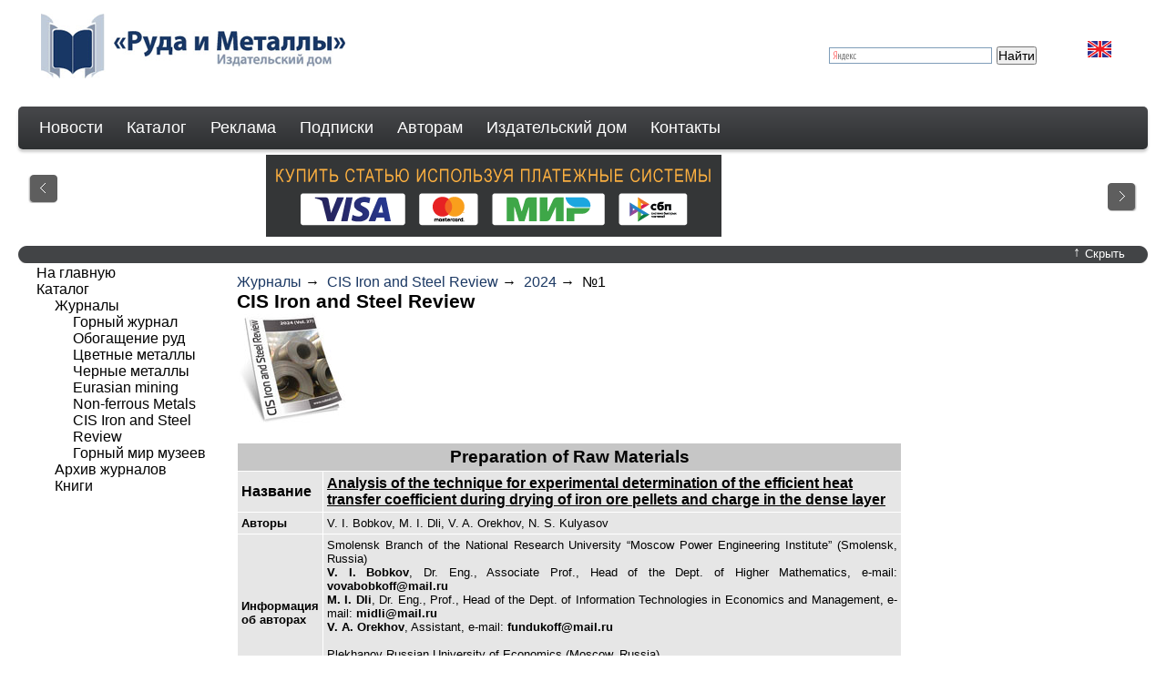

--- FILE ---
content_type: text/html; charset=utf-8
request_url: https://rudmet.ru/catalog/journal/2318/
body_size: 11072
content:




<!DOCTYPE html PUBLIC "-//W3C//DTD XHTML 1.0 Strict//EN" "http://www.w3.org/TR/xhtml1/DTD/xhtml1-strict.dtd">
<html xmlns="http://www.w3.org/1999/xhtml">
<head>
    <meta http-equiv="content-type" content="text/html; charset=utf-8" />
    
    <title>CIS Iron and Steel Review 1 2024</title>
    
    
    
    
    <!--[if lte IE 6]><link rel="stylesheet" href="/media/css/style_ie.css" type="text/css" media="screen, projection" /><![endif]-->
    <script type="text/javascript" src="/media/js/jquery-1.4.2.min.js"></script>
    <script type="text/javascript" src="//yandex.st/share/share.js" charset="utf-8">
    </script>
    
    <link rel="stylesheet" href="/media/css/main_style.css" type="text/css" media="screen, projection" />
    <link rel="stylesheet" href="/media/css/cols.css" type="text/css" media="screen, projection" />
    
    <script type="text/javascript" src="/media/js/easySlider1.5.js"></script>
    <script type="text/javascript" src="/media/js/rudmet.js"></script>
    

    
    <script type="text/javascript">
	    $(document).ready(function(){
            $("#slider").easySlider();
	        $(".slider_button a").click(function(){
		       $(".slider_box").slideToggle("slow");
			   if($(".slider_button_text").text() == "Показать"){
				   $(".slider_button_text").text("Скрыть");
				   $(".slider_button_arrow").text("↑");
				   if (i != 1){ $("#slider").easySlider(); }
				   var i = 1;
			   } else {
				   $(".slider_button_text").text("Показать");
				   $(".slider_button_arrow").text("↓");
			   };
		    });
		});
    </script>
    
    
	<script type="text/javascript">

	  var _gaq = _gaq || [];
	  _gaq.push(['_setAccount', 'UA-32750279-1']);
	  _gaq.push(['_setDomainName', 'rudmet.ru']);
	  _gaq.push(['_setAllowLinker', true]);
	  _gaq.push(['_trackPageview']);

	  (function() {
	    var ga = document.createElement('script'); ga.type = 'text/javascript'; ga.async = true;
	    ga.src = ('https:' == document.location.protocol ? 'https://ssl' : 'http://www') + '.google-analytics.com/ga.js';
	    var s = document.getElementsByTagName('script')[0]; s.parentNode.insertBefore(ga, s);
	  })();
	</script>
    
</head>
<body>
    <!--wrapper-->
    <div id="wrapper">
        <!--header-->
        <div id="header">
            
              <a href="/"><img class="logo" alt="Руда и Металлы" src="/media/img/Rim-logo.png" /></a>
              <a class="lang" href="?language=en"><img alt="" src="/media/img/eng.jpg" /></a>
              
            
            <div class="profile-container">
            
              
              
            
            
            
<script type="text/javascript">var cart_products_ids=[]</script>
<div id="cart" style="display: none">
    <a href="/cart/">Отложено книг: <span id="cart_counter">0</span></a>
</div>

            
            </div>
            
            
            <div class="search_panel">
                <div class="ya-site-form ya-site-form_inited_no" onclick="return {'bg': 'transparent', 'publicname': '\u041f\u043e\u0438\u0441\u043a \u043f\u043e rudmet.ru', 'target': '_self', 'language': 'ru', 'suggest': true, 'tld': 'ru', 'site_suggest': true, 'action': 'http://rudmet.ru/search', 'webopt': false, 'fontsize': 14, 'arrow': false, 'fg': '#000000', 'searchid': '2074246', 'logo': 'rb', 'websearch': false, 'type': 2}"><form action="http://yandex.ru/sitesearch" method="get" target="_self"><input type="hidden" name="searchid" value="2074246" /><input type="hidden" name="l10n" value="ru" /><input type="hidden" name="reqenc" value="" /><input type="text" name="text" value="" /><input type="submit" value="Найти" /></form></div><style type="text/css">.ya-page_js_yes .ya-site-form_inited_no { display: none; }</style><script type="text/javascript">(function(w,d,c){var s=d.createElement('script'),h=d.getElementsByTagName('script')[0],e=d.documentElement;(' '+e.className+' ').indexOf(' ya-page_js_yes ')===-1&&(e.className+=' ya-page_js_yes');s.type='text/javascript';s.async=true;s.charset='utf-8';s.src=(d.location.protocol==='https:'?'https:':'http:')+'//site.yandex.net/v2.0/js/all.js';h.parentNode.insertBefore(s,h);(w[c]||(w[c]=[])).push(function(){Ya.Site.Form.init()})})(window,document,'yandex_site_callbacks');</script>

            </div>
            
            <!-- Horizontal menu -->
            <div id="horizon_menu">
            <ul id="hmie">
              <li><a href="/news/">Новости</a>
              <li><a href="/catalog/">Каталог</a>
                <ul>
                  <li><a href="/catalog/journals/">Журналы</a></li>
                  
    
        <li class="top-menu-ul-li"><a href="/catalog/journals/1/">Горный журнал</a></li>
    
        <li class="top-menu-ul-li"><a href="/catalog/journals/2/">Обогащение руд</a></li>
    
        <li class="top-menu-ul-li"><a href="/catalog/journals/4/">Цветные металлы</a></li>
    
        <li class="top-menu-ul-li"><a href="/catalog/journals/5/">Черные металлы</a></li>
    
        <li class="top-menu-ul-li"><a href="/catalog/journals/8/">Eurasian mining</a></li>
    
        <li class="top-menu-ul-li"><a href="/catalog/journals/9/">Non-ferrous Мetals</a></li>
    
        <li class="top-menu-ul-li"><a href="/catalog/journals/10/">CIS Iron and Steel Review</a></li>
    
        <li class="top-menu-ul-li"><a href="/catalog/journals/39/">Горный мир музеев</a></li>
    


                  <li><a href="/catalog/archive/">Архив журналов</a></li>
                  <li><a href="/catalog/books/">Книги</a></li>
                  <li><a class="last_fol" href="#"></a></li>
                </ul>
              </li>
              <li><a href="/advertisement/">Реклама</a>
                <!--<ul>
                  
    
        
    


                  <li><a class="last_fol" href="#"></a></li>
                </ul>-->
              </li>
              <li><a href="/subscribe/">Подписки</a>
                <!--ul>
                  
                  <li><a class="last_fol" href="#"></a></li>
                </ul-->
              </li>
              <li><a href="/authorfor/">Авторам</a>
                <ul>
                  
    
        
            <li><a href="/authorfor/2/">Требования к оформлению статей</a></li>
        
            <li><a href="/authorfor/4/">Этические основы редакционной политики Издательского дома "Руда и Металлы"</a></li>
        
            <li><a href="/authorfor/6/">Условия публикации</a></li>
        
            <li><a href="/authorfor/8/">Рекомендации для рецензентов</a></li>
        
    


                  <li><a class="last_fol" href="#"></a></li>
                </ul>
              </li>
              <li><a href="/publishinghouse/">Издательский дом</a>
                <ul>
                  
    
        
            <li><a href="/publishinghouse/2/">Вакансии</a></li>
        
            <li><a href="/publishinghouse/4/">Об Издательстве</a></li>
        
    


                  <li><a class="last_fol" href="#"></a></li>
                </ul>
              </li>
              <li><a href="/contacts/">Контакты</a>
                <ul>
                  
    
        
            <li><a href="/contacts/1/">ИД "Руда и Металлы"</a></li>
        
    


                  <li><a class="last_fol" href="#"></a></li>
                </ul>
              </li>
            </ul>
            </div>
            <!-- /Horizontal menu -->
        </div>
        <!--<a href="#"><img class="input_button" alt="" src="/media/img/button_search_text2.gif" /></a>
        <div class="input_bg"><div><input class="input" type="text"  /></div></div>-->
        <!--#header-->
        <div id="content">
            
            <div class="slider_box">
                    <div class="slider_content">
                        <div id="slider" >
                            <ul class="sld">
                                
    
    
        <li><a href="http://www.rudmet.com/page/Pokupka_statey/" ><img src="https://rudmet.net/media/img/banners/Banner_By_The_Article_Rus_3.png" alt="Покупка статей" title="" /></a></li>
    
        <li><a href="https://t.me/OreMet" ><img src="https://rudmet.net/media/img/banners/Banner_TELEGRAM.gif" alt="Telegram_OreMet" title="" /></a></li>
    



                            </ul>
                        </div>
                    </div>
                    <span id="prevBtn"><a href="javascript:void(0);"> </a></span>
                    <span id="nextBtn"><a href="javascript:void(0);"> </a></span>
            </div>
            <div class="slider_button">
                <img class="left" alt="" src="/media/img/slide_left.gif" />
                <img class="right" alt="" src="/media/img/slide_right.gif"  />
                <a href="#"><span class="slider_button_text">Скрыть</span><span class="slider_button_arrow">&uarr;</span></a>
            </div>
            
        
    <div class="content">
        <div class="container">
              <div class="content_col2">
<a href="/catalog/journals/">Журналы</a>&nbsp;&rarr;&nbsp;
<a href="/catalog/journals/10/">CIS Iron and Steel Review</a>&nbsp;&rarr;&nbsp;
<a href="/catalog/journals/10/2024/">2024</a>&nbsp;&rarr;&nbsp;
№1
<br/>
<h1>CIS Iron and Steel Review </h1>
<img src="https://rudmet.net/media/images/journals/CIS_2024_27.jpg" />
<br/>

<br/>
<table id="articles">
<tbody>


    
        
        <tr class="category">
            <td colspan="2">Preparation of Raw Materials</td>
        </tr>
        
    
    
    <tr class="article_title_gray">
        <td class="title">Название</td>
        
        <td class="value"><a href="/journal/2318/article/38189/">Analysis of the technique
for experimental determination of the efficient heat transfer coefficient
during drying of iron ore pellets and charge in the dense layer</a></td>
        
    </tr>
    
    <tr class="gray_row">
        <td class="title">Авторы</td>
        <td class="value">V. I. Bobkov, M. I. Dli, V. A. Orekhov, N. S. Kulyasov</td>
    </tr>
        
        <tr class="gray_row">
            <td class="title">Информация об авторах</td>
            <td class="value"><p style="text-align: justify;">Smolensk Branch of the National Research University &ldquo;Moscow Power Engineering Institute&rdquo; (Smolensk, Russia)</p>
<p style="text-align: justify;"><strong>V. I. Bobkov</strong>, Dr. Eng., Associate Prof., Head of the Dept. of Higher Mathematics, e-mail: <strong>vovabobkoff@mail.ru</strong><br /><strong>M. I. Dli</strong>, Dr. Eng., Prof., Head of the Dept. of Information Technologies in Economics and Management, e-mail: <strong>midli@mail.ru</strong><br /><strong>V. A. Orekhov</strong>, Assistant, e-mail: <strong>fundukoff@mail.ru</strong></p>
<p style="text-align: justify;">&nbsp;</p>
<p style="text-align: justify;">Plekhanov Russian University of Economics (Moscow, Russia)<br /><strong>N. S. Kulyasov</strong>, Cand. Econ., Leading Researcher, Scientific and Methodological Center &ldquo;Higher School of Tariff Regulation&rdquo;</p></td>
        </tr>
        
    

    
        
        <tr class="category">
            <td colspan="2">Ferroalloys</td>
        </tr>
        
    
    
    <tr class="article_title">
        <td class="title">Название</td>
        
        <td class="value"><a href="/journal/2318/article/38190/">On the problem
of processing of manganese wastes from ore beneficiation: preparation
of a single-component charge for ferromanganese melting</a></td>
        
    </tr>
    
    <tr >
        <td class="title">Авторы</td>
        <td class="value">N. K. Dosmukhamedov, E. E. Zholdasbay, E. B. Tazhiev, A. A. Argyn</td>
    </tr>
        
        <tr >
            <td class="title">Информация об авторах</td>
            <td class="value"><p>Satbaev University (Almaty, Kazakhstan)</p>
<p><strong>N. K. Dosmukhamedov</strong>, Cand. Eng., Prof., e-mail: <strong>nurdos@bk.ru</strong><br /><strong>E. E. Zholdasbay</strong>, Ph. D.<br /><strong>E. B. Tazhiev</strong>, Ph. D., Senior Lecturer, e-mail:<strong> eleusiz_t1990@mail.ru </strong>(Corresponding author)<br /><strong>A. A. Argyn</strong>, Ph. D.</p></td>
        </tr>
        
    

    
        
    
    
    <tr class="article_title_gray">
        <td class="title">Название</td>
        
        <td class="value"><a href="/journal/2318/article/38191/">Smelting
of high-carbon ferrochromium from pre-reduced chromite raw materials</a></td>
        
    </tr>
    
    <tr class="gray_row">
        <td class="title">Авторы</td>
        <td class="value">E. Zh. Shabanov, Zh. K. Saulebek, A. S. Akhmetov, G. K. Mukhtarkhanova</td>
    </tr>
        
        <tr class="gray_row">
            <td class="title">Информация об авторах</td>
            <td class="value"><p style="text-align: justify;">Zh. Abishev Chemical and Metallurgical Institute (Karaganda, Kazakhstan)</p>
<p style="text-align: justify;"><strong>E. Zh. Shabanov</strong>, PhD, Associate Professor, Leading Researcher, Laboratory of Ferroalloys and Reduction Processes, e-mail: <strong>ye.shabanov@gmail.com</strong><br /><strong>Zh. K. Saulebek</strong>, Master Eng., Junior Researcher, Laboratory of Ferroalloys and Reduction Processes, e-mail: <strong>zhalgas.saulebek@bk.ru</strong><br /><strong>A. S. Akhmetov</strong>, PhD, Senior Researcher, Laboratory of Ferroalloys and Reduction Processes, e-mail: <strong>aman1aotero@gmail.com</strong></p>
<p style="text-align: justify;">&nbsp;</p>
<p style="text-align: justify;">Research Center &ldquo;INNTECH&rdquo; LLP (Karaganda, Kazakhstan)<br /><strong>G. K. Mukhtarkhanova</strong>, Head of the Laboratory, e-mail: <strong>32bmifr@mail.ru</strong></p></td>
        </tr>
        
    

    
        
        <tr class="category">
            <td colspan="2">Refractories</td>
        </tr>
        
    
    
    <tr class="article_title">
        <td class="title">Название</td>
        
        <td class="value"><a href="/journal/2318/article/38192/">Mechanism of MgO–C refractories corrosion interacting with
CaO–MgO–Al2O3–SiO2–FeO slags</a></td>
        
    </tr>
    
    <tr >
        <td class="title">Авторы</td>
        <td class="value">I. A. Krasnyanskaya, K. N. Anisimov, M. P. Gusev, M. G. Moshchenko, D. V. Karavaev</td>
    </tr>
        
        <tr >
            <td class="title">Информация об авторах</td>
            <td class="value"><p style="text-align: justify;">I. P. Bardin Central Research Institute of Ferrous Metallurgy (Moscow, Russia)</p>
<p style="text-align: justify;"><strong>I. A. Krasnyanskaya</strong>*, Cand. Eng., Head of the Laboratory of Complex Chemical Researches, N. P. Lyakishev Scientific Center for Complex Processing of Raw Materials,<strong> iakrsn@gmail.com</strong><br /><strong>K. N. Anisimov</strong>, Cand. Eng., Head of the Laboratory of Refractory Materials</p>
<p style="text-align: justify;">&nbsp;</p>
<p style="text-align: justify;">LLC &ldquo;Cyberphysics&rdquo; (Moscow, Russia)<br /><strong>M. P. Gusev</strong>, Cand. Eng., Chief Business Development Officer</p>
<p style="text-align: justify;">&nbsp;</p>
<p style="text-align: justify;">PAO NLMK (Lipetsk, Russia)<br /><strong>M. G. Moshchenko</strong>, Cand. Eng., Head of the Programs, Directorate of Researches and Developments<br /><strong>D. V. Karavaev</strong>, Engineer, Directorate of Researches and Developments<br /><br />* Corresponding author</p>
<p style="text-align: justify;"><br /><strong>A. I. Volkov took part in the work</strong></p></td>
        </tr>
        
    

    
        
        <tr class="category">
            <td colspan="2">Casting</td>
        </tr>
        
    
    
    <tr class="article_title_gray">
        <td class="title">Название</td>
        
        <td class="value"><a href="/journal/2318/article/38193/">Increase of resistance
of steel moulds using the complex modifier INSTEEL-7</a></td>
        
    </tr>
    
    <tr class="gray_row">
        <td class="title">Авторы</td>
        <td class="value">V. A. Korovin, I. O. Leushin, I. P. Balabanov, I. A. Savin</td>
    </tr>
        
        <tr class="gray_row">
            <td class="title">Информация об авторах</td>
            <td class="value"><p style="text-align: justify;">Nizhniy Novgorod State Technical University (Nizhniy Novgorod, Russia)</p>
<p style="text-align: justify;"><strong>V. A. Korovin</strong>, Dr. Eng., Prof., Dept. &ldquo;Metallurgical Technologies and Equipment&rdquo;, e-mail: <strong>v.korovin2015@yandex.ru</strong><br /><strong>I. O. Leushin</strong>, Dr. Eng., Prof., Dept. &ldquo;Metallurgical Technologies and Equipment&rdquo;, e-mail: <strong>igoleu@yandex.ru</strong></p>
<p style="text-align: justify;"><strong><br /></strong></p>
<p style="text-align: justify;"><span>Kazan National Research Technical University named after A.N. Tupolev &ndash; KAI (Kazan, Russia)<sup>1</sup> ;&nbsp;</span><span>Kazan Federal University (Kazan, Russia)<sup>2</sup></span></p>
<p style="text-align: justify;"><strong>I. P. Balabanov</strong>, Cand. Eng., Associate Prof., Dept. &ldquo;Automation and Management&rdquo;; Associate Prof., Dept. &ldquo;Design<br />and Technology for Machine-building industries&rdquo;<sup> 1,2</sup>, e-mail:<strong> balabanovip@mail.ru</strong></p>
<p style="text-align: justify;">&nbsp;</p>
<p style="text-align: justify;"><span>Kazan National Research Technical University named after A.N. Tupolev &ndash; KAI (Kazan, Russia)</span><br /><strong>I. A. Savin</strong>, Cand. Eng., Associate Prof., Head of Dept. &ldquo;Design and Technology for Machinebuilding industries&rdquo;, e-mail: <strong>savin.ia@kaichelny.ru</strong></p></td>
        </tr>
        
    

    
        
        <tr class="category">
            <td colspan="2">Rolling</td>
        </tr>
        
    
    
    <tr class="article_title">
        <td class="title">Название</td>
        
        <td class="value"><a href="/journal/2318/article/38194/">Review
of scientific-applied research and industrial application of radial shear
rolling technology</a></td>
        
    </tr>
    
    <tr >
        <td class="title">Авторы</td>
        <td class="value">S. P. Galkin, T. Yu. Kin, Yu. V. Gamin, A. S. Aleshchenko, B. V. Karpov</td>
    </tr>
        
        <tr >
            <td class="title">Информация об авторах</td>
            <td class="value"><p style="text-align: justify;">National University of Science and Technology &laquo;MISIS&raquo; (Moscow, Russia)<sup>1</sup> ;&nbsp;JSC &ldquo;Istok ML&rdquo; (Moscow, Russia)<sup>2</sup></p>
<p style="text-align: justify;"><strong>S. P. Galkin</strong>, Dr. Eng., Prof., Dept. of Metal Forming<sup>1,2</sup>, e-mail: <strong>glk-omd@yandex.ru</strong></p>
<p style="text-align: justify;"><strong>Yu. V. Gamin</strong>, Cand. Eng., Associate Prof., Dept. of Metal Forming<sup><span>1,2</span></sup>, e-mail:<strong> y.gamin@mail.ru</strong></p>
<p style="text-align: justify;"><strong>A. S. Aleshchenko</strong>, Cand. Eng., Associate Prof., Head of Dept. of Metal Forming<sup><span>1,2</span></sup>, e-mail: <strong>judger85@mail.ru</strong></p>
<p style="text-align: justify;">&nbsp;</p>
<p style="text-align: justify;">National University of Science and Technology &laquo;MISIS&raquo; (Moscow, Russia)<br /><strong>T. Yu. Kin</strong>, Leading Engineer, Postgraduate Student, Dept. of Metal Forming, e-mail: <strong>tatianakin@mail.ru</strong></p>
<p style="text-align: justify;">&nbsp;</p>
<p style="text-align: justify;">Research and Development Center &ldquo;OMD&rdquo; (Moscow, Russia)<br /><strong>B. V. Karpov</strong>, Head of Research and Development Center &ldquo;OMD&rdquo;, e-mail: <strong>karpov.bv@misis.ru</strong></p></td>
        </tr>
        
    

    
        
    
    
    <tr class="article_title_gray">
        <td class="title">Название</td>
        
        <td class="value"><a href="/journal/2318/article/38195/">Evaluation of steel grade
effects on stress-strain behavior of joint connectors:
a finite element approach</a></td>
        
    </tr>
    
    <tr class="gray_row">
        <td class="title">Авторы</td>
        <td class="value">M. V. Lukin, A. A. Strekalkin, V. B. Deev, S. I. Roshchina</td>
    </tr>
        
        <tr class="gray_row">
            <td class="title">Информация об авторах</td>
            <td class="value"><p style="text-align: justify;">Vladimir State University named after A. G. and N. G. Stoletovs (Vladimir, Russia)</p>
<p style="text-align: justify;"><strong>M. V. Lukin</strong>, Cand. Eng., Associate Prof., e-mail: <strong>lukin_mihail_22@mail.ru</strong><br /><strong>A. A. Strekalkin</strong>, Cand. Eng., Associate Prof., e-mail: <strong>a.a.strekalkin@gmail.com</strong></p>
<p style="text-align: justify;"><strong>S. I. Roshchina</strong>, Dr. Eng., Prof., Head of Building Structures Dept., e-mail:<strong> rsi3@mail.ru</strong></p>
<p style="text-align: justify;"><strong><br /></strong></p>
<p style="text-align: justify;">Vladimir State University named after A. G. and N. G. Stoletovs (Vladimir, Russia)<sup>1</sup> ;&nbsp;Wuhan Textile University (Wuhan, China)<sup>2</sup> ;&nbsp;National University of Science and Technology &ldquo;MISIS&rdquo; (Moscow, Russia)<sup>3</sup><br /><strong>V. B. Deev</strong>, Dr. Eng., Prof., Chief Scientific Researcher<sup>1</sup>, Professor-expert of the School of Mechanical Engineering and Automation<sup>2</sup>, Dept. of Metal Forming<sup>3</sup>, e-mail: <strong>deev.vb@mail.ru</strong></p></td>
        </tr>
        
    

    
        
        <tr class="category">
            <td colspan="2">Tubemaking</td>
        </tr>
        
    
    
    <tr class="article_title">
        <td class="title">Название</td>
        
        <td class="value"><a href="/journal/2318/article/38196/">Detection
of optimal parameters of steel sheet billet forming process while
bending on PBT 25 three-roller machine</a></td>
        
    </tr>
    
    <tr >
        <td class="title">Авторы</td>
        <td class="value">M. N. Skripalenko, G. P. Zhigulev, V. A. Fadeev, M. M. Skripalenko</td>
    </tr>
        
        <tr >
            <td class="title">Информация об авторах</td>
            <td class="value"><p>National University of Science and Technology &ldquo;MISIS&rdquo; (Moscow, Russia)</p>
<p><strong>M. N. Skripalenko</strong>, Cand. Eng., Associate Prof., Dept. of Metal Forming, e-mail: <strong>tfsmn@yandex.ru</strong><br /><strong>V. A. Fadeev</strong>, Associate Prof., Dept. of Metal Forming, e-mail: <strong>fdv_viktor@mail.ru</strong><br /><strong>M. M. Skripalenko</strong>, Cand. Eng., Associate Prof., Dept. of Metal Forming, e-mail: <strong>mms@misis.ru</strong><br /><br /></p>
<p>&ldquo;DKN-T&rdquo; JSC (Moscow, Russia)</p>
<p><strong>G. P. Zhigulev</strong>, Cand. Eng., Associate Prof., e-mail: <strong>aldebaran2000@mail.ru</strong></p></td>
        </tr>
        
    

    
        
        <tr class="category">
            <td colspan="2">Heat Treatment and Metal Science</td>
        </tr>
        
    
    
    <tr class="article_title_gray">
        <td class="title">Название</td>
        
        <td class="value"><a href="/journal/2318/article/38197/">Using of thermal cycling to improve the strength
properties of steel</a></td>
        
    </tr>
    
    <tr class="gray_row">
        <td class="title">Авторы</td>
        <td class="value">V. B. Kuskov, E. S. Iliin</td>
    </tr>
        
        <tr class="gray_row">
            <td class="title">Информация об авторах</td>
            <td class="value"><p style="text-align: justify;">Empress Catherine II Saint Petersburg Mining University (Saint Petersburg, Russia)</p>
<p style="text-align: justify;"><strong>V. B. Kuskov</strong>, Cand. Eng., Associate Prof., Dept. of Mineral Processing, e-mail: <strong>Kuskov_VB@pers.spmi.ru</strong><br /><strong>E. S. Iliin</strong>, Ph. D. Student, Dept. of Mineral Processing, e-mail: <strong>s235069@stud.spmi.ru</strong></p></td>
        </tr>
        
    

    
        
        <tr class="category">
            <td colspan="2">Metal Science and Metal Physics</td>
        </tr>
        
    
    
    <tr class="article_title">
        <td class="title">Название</td>
        
        <td class="value"><a href="/journal/2318/article/38198/">Investigation and modelling of the microstructure evolution during
hot deformation of novel Fe–30Mn–10Al–3Si–1C with an elevated
specific strength</a></td>
        
    </tr>
    
    <tr >
        <td class="title">Авторы</td>
        <td class="value">A. A. Kazakova, A. V. Pozdnyakov, V. V. Cheverikin, A. Yu. Churyumov</td>
    </tr>
        
        <tr >
            <td class="title">Информация об авторах</td>
            <td class="value"><p style="text-align: justify;">National University of Science and Technology &ldquo;MISIS&rdquo; (Moscow, Russia)</p>
<p style="text-align: justify;"><strong>A. A. Kazakova</strong>, Master Student, Dept. of Physical Metallurgy of Non-ferrous Metals<br /><strong>A. V. Pozdnyakov</strong>, Ph. D., Associate Prof., Dept. of Physical Metallurgy of Non-ferrous Metals<br /><strong>V. V. Cheverikin</strong>, Ph. D., Leading Researcher, Dept. of Physical Metallurgy of Non-ferrous Metals<br /><strong>A. Yu. Churyumov</strong>, Ph. D., Associate Prof., Dept. of Physical Metallurgy of Non-ferrous Metals, e-mail: <strong>churyumov@misis.ru</strong></p></td>
        </tr>
        
    

    
        
    
    
    <tr class="article_title_gray">
        <td class="title">Название</td>
        
        <td class="value"><a href="/journal/2318/article/38199/">Viscoplastic properties of chromium-nickel steel in short-term creep
under constant stress. Part 1</a></td>
        
    </tr>
    
    <tr class="gray_row">
        <td class="title">Авторы</td>
        <td class="value">A. Yu. Kuzkin, D. A. Zadkov, V. Yu. Skeeba, V. V. Kukartsev, Ya. A. Tynchenko</td>
    </tr>
        
        <tr class="gray_row">
            <td class="title">Информация об авторах</td>
            <td class="value"><p style="text-align: justify;">Empress Catherine II Saint Petersburg Mining University (Saint Petersburg, Russia)</p>
<p style="text-align: justify;"><strong>A. Yu. Kuzkin</strong>*, Cand. Eng., Associate Prof., Dept. of Mechanical Engineering, e-mail: <strong>Kuzkin_AYu@pers.spmi.ru</strong><br /><strong>D. A. Zadkov</strong>, Cand. Eng., Associate Prof., Dept. of Mechanical Engineering, e-mail:<strong> Zadkov_DA@pers.spmi.ru</strong><br /><strong></strong></p>
<p style="text-align: justify;"><strong><br /></strong></p>
<p style="text-align: justify;">Novosibirsk State Technical University (Novosibirsk, Russia)</p>
<p style="text-align: justify;"><strong>V. Yu. Skeeba</strong>, Cand. Eng., Associate Prof., Dept. of Industrial Machinery Design, e-mail: <strong>skeeba_vadim@mail.ru</strong></p>
<p style="text-align: justify;"><span><br /></span></p>
<p style="text-align: justify;"><span>Reshetnev Siberian State University of Science and Technology (Krasnoyarsk, Russia)<sup>1</sup> ;&nbsp;</span><span>Siberian Federal University (Krasnoyarsk, Russia)<sup>2</sup> ;&nbsp;</span><span>Bauman Moscow State Technical University (Moscow, Russia)</span><sup>3</sup></p>
<p style="text-align: justify;"><strong>V. V. Kukartsev</strong>, Cand. Eng., Associate Prof., Dept. of Information Economic Systems, Institute of Engineering and Economics<sup>1</sup>, Dept. of Software Engineering, Institute of Space and Information Technologies<sup>2</sup>, Artificial Intelligence Technology Scientific and Education Center<sup>3</sup>, e-mail: <strong>vlad_saa_2000@mail.ru</strong></p>
<p style="text-align: justify;"><span><br /></span></p>
<p style="text-align: justify;"><span>Siberian Federal University (Krasnoyarsk, Russia)<sup>1</sup> ;&nbsp;</span><span>Bauman Moscow State Technical University (Moscow, Russia)<sup>2</sup></span></p>
<p style="text-align: justify;"><strong>Ya. A. Tynchenko</strong>, Junior Researcher, Lab. of Biofuel Compositions<sup>1</sup>, Artificial Intelligence Technology Scientific and Education Center<sup>2</sup>, e-mail:<strong> t080801@yandex.ru</strong></p>
<p style="text-align: justify;"><strong></strong><br />* Corresponding author</p></td>
        </tr>
        
    

    
        
    
    
    <tr class="article_title">
        <td class="title">Название</td>
        
        <td class="value"><a href="/journal/2318/article/38200/">The method
of quantitative assessment of galaxite dissociation degree in the oxide
MnO–Al2O3 melt based on the Bjerrum-Guggenheim coefficient concept</a></td>
        
    </tr>
    
    <tr >
        <td class="title">Авторы</td>
        <td class="value">G. S. Yerekeeva, G. I. Narikbaeva, I. Ya. Korsukova, F. R. Kapsalamova</td>
    </tr>
        
        <tr >
            <td class="title">Информация об авторах</td>
            <td class="value"><p style="text-align: justify;">Chemical and Metallurgical Institute named after Zh. Abishev (Karaganda, Kazakhstan)</p>
<p style="text-align: justify;"><strong>G. S. Yerekeeva</strong>, Postgraduate Student, Junior Researcher, &ldquo;Metallurgy of Steel and material Science&rdquo; laboratory, e-mail: <strong>yerekeyeva.g@mail.ru</strong><br /><strong>G. I. Narikbaeva</strong>, Scientific Researcher, &ldquo;Metallurgical melts&rdquo; laboratory<br /><strong>I. Ya. Korsukova</strong>, Scientific Researcher, &ldquo;Metallurgical melts&rdquo; laboratory</p>
<p style="text-align: justify;">&nbsp;</p>
<p style="text-align: justify;">National Center on Complex Processing of Mineral Raw Materials of the Republic of Kazakhstan (Almaty, Kazakhstan)<br /><strong>F. R. Kapsalamova</strong>, Senior Researcher</p></td>
        </tr>
        
    

    
        
    
    
    <tr class="article_title_gray">
        <td class="title">Название</td>
        
        <td class="value"><a href="/journal/2318/article/38201/">Investigation of properties of laminar antiferromagnetic nanostructures</a></td>
        
    </tr>
    
    <tr class="gray_row">
        <td class="title">Авторы</td>
        <td class="value">B. V. Malozyomov, V. S. Tynchenko, V. A. Kukartsev, K. A. Bashmur, T. A. Panfilova</td>
    </tr>
        
        <tr class="gray_row">
            <td class="title">Информация об авторах</td>
            <td class="value"><p style="text-align: justify;">Novosibirsk State Technical University (Novosibirsk, Russia)</p>
<p style="text-align: justify;"><strong>B. V. Malozyomov</strong>*, Cand. Eng., Associate Prof., e-mail: <strong>malozyomov@corp.nstu.ru</strong><br /><strong></strong></p>
<p style="text-align: justify;"><strong><br /></strong></p>
<p style="text-align: justify;">Reshetnev Siberian State University of Science and Technology (Krasnoyarsk, Russia)<sup>1</sup> ; Siberian Federal University (Krasnoyarsk, Russia)<sup>2</sup> ; Bauman Moscow State Technical University (Moscow, Russia)<sup>3</sup></p>
<p style="text-align: justify;"><strong>V. S. Tynchenko</strong>*, Cand. Eng., Associate Prof.<sup>1,2,3</sup>, e-mail: <strong>vadimond@mail.ru</strong><br /><strong></strong></p>
<p style="text-align: justify;"><strong><br /></strong></p>
<p style="text-align: justify;">Siberian Federal University (Krasnoyarsk, Russia)</p>
<p style="text-align: justify;"><strong>V. A. Kukartsev</strong>, Cand. Eng., Associate Prof., Polytechnic Institute, e-mail: <strong>vkukarstev@sfu-kras.ru</strong><br /><strong>K. A. Bashmur</strong>, Senior Lecturer, e-mail: <strong>bashmur@bk.ru</strong><br /><strong>T. A. Panfilova</strong>, Cand. Eng., Associate Prof., e-mail: <strong>tpanfilova@sfu-kras.ru</strong></p>
<p style="text-align: justify;">&nbsp;</p>
<p style="text-align: justify;">*Corresponding author</p></td>
        </tr>
        
    

    
        
        <tr class="category">
            <td colspan="2">Additive Technologies</td>
        </tr>
        
    
    
    <tr class="article_title">
        <td class="title">Название</td>
        
        <td class="value"><a href="/journal/2318/article/38202/">Porosity reduction in metal with hybrid wire and arc additive manufacturing
technology (WAAM)</a></td>
        
    </tr>
    
    <tr >
        <td class="title">Авторы</td>
        <td class="value">A. I. Karlina, V. V. Kondratyev, A. E. Balanovskiy, N. A. Astafyeva, E. A. Yamshchikova</td>
    </tr>
        
        <tr >
            <td class="title">Информация об авторах</td>
            <td class="value"><p style="text-align: justify;">Moscow State University of Civil Engineering (Moscow, Russia)</p>
<p style="text-align: justify;"><strong>A. I. Karlina</strong>, Cand. Eng., Scientific Researcher, e-mail: <strong>karlinat@mail.ru</strong><br /><strong></strong></p>
<p style="text-align: justify;">&nbsp;</p>
<p style="text-align: justify;">A. P. Vinogradov Institute of Geochemistry of the Siberian Branch of the Russian Academy of Sciences (Irkutsk, Russia)</p>
<p style="text-align: justify;"><strong>V. V. Kondratyev</strong>, Cand. Eng., Senior Scientific Researcher</p>
<p style="text-align: justify;">&nbsp;</p>
<p style="text-align: justify;">Irkutsk National Research Technical University (Irkutsk, Russia)<br /><strong>A. E. Balanovskiy</strong>, Cand. Eng., Associate Prof., Head of the Dept. of Material Science, Welding and Additive Technologies<br /><strong>N. A. Astafyeva</strong>, Cand. Eng., Associate Prof.<br /><strong>E. A. Yamshchikova</strong>, Postgraduate Student</p></td>
        </tr>
        
    

    
        
        <tr class="category">
            <td colspan="2">Coating Application and Corrosion Protection</td>
        </tr>
        
    
    
    <tr class="article_title_gray">
        <td class="title">Название</td>
        
        <td class="value"><a href="/journal/2318/article/38203/">Identification
and localization of pitting corrosion on metallic surface using
deep learning</a></td>
        
    </tr>
    
    <tr class="gray_row">
        <td class="title">Авторы</td>
        <td class="value">N. V. Krysko, N. A. Shchipakov, D. M. Kozlov, A. G. Kusyy</td>
    </tr>
        
        <tr class="gray_row">
            <td class="title">Информация об авторах</td>
            <td class="value"><p style="text-align: justify;">Bauman Moscow State Technical University (Moscow, Russia)</p>
<p style="text-align: justify;"><strong>N. V. Krysko</strong>, Cand. Eng., Associate Prof., Dept. MT-7 &ldquo;Welding Tehnology and Diagnostics&rdquo;, e-mail: <strong>kryskonv@bmstu.ru</strong><br /><strong>N. A. Shchipakov</strong>, Cand. Eng., Associate Prof., Dept. MT-7 &ldquo;Welding Tehnology and Diagnostics&rdquo;, e-mail: <strong>shchipak@bmstu.ru</strong><br /><strong>D. M. Kozlov</strong>, Cand. Eng., Engineer, e-mail:<strong> kozlovdm@bmstu.ru</strong><br /><strong>A. G. Kusyy</strong>, Engineer, e-mail: <strong>kusyy@bmstu.ru</strong></p></td>
        </tr>
        
    

    
        
        <tr class="category">
            <td colspan="2">Laser Technologies</td>
        </tr>
        
    
    
    <tr class="article_title">
        <td class="title">Название</td>
        
        <td class="value"><a href="/journal/2318/article/38204/">Experimental
study of the process of laser treatment of steel Kh12M</a></td>
        
    </tr>
    
    <tr >
        <td class="title">Авторы</td>
        <td class="value">N. A. Chichenev, S. M. Gorbatyuk, A. O. Karfidov, O. N. Chicheneva</td>
    </tr>
        
        <tr >
            <td class="title">Информация об авторах</td>
            <td class="value"><p style="text-align: justify;">National University of Science and Technology &ldquo;MISIS&rdquo; (Moscow, Russia)</p>
<p style="text-align: justify;"><strong>N. A. Chichenev</strong>, Dr. Eng., Prof., Dept. of Engineering Technology Equipment, e-mail: <strong>chich38@mail.ru</strong><br /><strong>S. M. Gorbatyuk</strong>, Dr. Eng., Prof., Dept. of Engineering Technology Equipment, e-mail:<strong> sgor02@mail.ru</strong><br /><strong>A. O. Karfidov</strong>, Head of Dept. of Engineering Technology Equipment, e-mail: <strong>a.korf@mail.ru</strong><br /><strong>O. N. Chicheneva</strong>, Cand. Eng., Associate Prof., Dept. of Engineering Technology Equipment, e-mail: <strong>ch-grafika@mail.ru</strong></p></td>
        </tr>
        
    

    
        
        <tr class="category">
            <td colspan="2">Machine-building Technologies</td>
        </tr>
        
    
    
    <tr class="article_title_gray">
        <td class="title">Название</td>
        
        <td class="value"><a href="/journal/2318/article/38205/">Calculation of the maximum
functional clearance of a cylindrical joint between a steel shaft
and a cast iron sprocket</a></td>
        
    </tr>
    
    <tr class="gray_row">
        <td class="title">Авторы</td>
        <td class="value">O. A. Leonov, N. Zh. Shkaruba, Yu. G. Vergazova</td>
    </tr>
        
        <tr class="gray_row">
            <td class="title">Информация об авторах</td>
            <td class="value"><p style="text-align: justify;">Russian State Agrarian University &ndash; Moscow Timiryazev Agricultural Academy (Moscow, Russia)</p>
<p style="text-align: justify;"><strong>O. A. Leonov</strong>, Dr. Eng., Prof., e-mail: <strong>oaleonov@rgau-msha.ru</strong><br /><strong>N. Zh. Shkaruba</strong>, Dr. Eng., Prof., e-mail: <strong>shkaruba@rgau-msha.ru</strong><br /><strong>Yu. G. Vergazova</strong>, Cand. Eng., Associate Prof., e-mail: <strong>vergazova@rgau-msha.ru</strong></p></td>
        </tr>
        
    

    
        
        <tr class="category">
            <td colspan="2">Ecology and Recycling</td>
        </tr>
        
    
    
    <tr class="article_title">
        <td class="title">Название</td>
        
        <td class="value"><a href="/journal/2318/article/38206/">Recycling
of red mud in iron-containing catalyst for oxidizing organic
impurities in waste water</a></td>
        
    </tr>
    
    <tr >
        <td class="title">Авторы</td>
        <td class="value">T. V. Konkova, A. M. Gaydukova, E. Yu. Liberman, A. A. Seitkasymova</td>
    </tr>
        
        <tr >
            <td class="title">Информация об авторах</td>
            <td class="value"><p style="text-align: justify;">Mendeleev University of Chemical Technology (Moscow, Russia)</p>
<p style="text-align: justify;"><strong>T. V. Konkova</strong>, Dr. Eng., Prof., Dept. &ldquo;Technology of inorganic substances and electrochemical processes&rdquo;, e-mail: <strong>kontat@list.ru</strong><br /><strong>A. M. Gaydukova</strong>, Cand. Eng., Associate Prof., Dept. &ldquo;Technology of inorganic substances and electrochemical processes&rdquo;, e-mail: <strong>GaydukovaAM@yandex.ru</strong><br /><strong>E. Yu. Liberman</strong>, Dr. Chem., Prof., Dept. &ldquo;Technology of inorganic substances and electrochemical processes&rdquo;, e-mail: <strong>el-liberman@mail.ru</strong><br /><strong>A. A. Seitkasymova</strong>, Postgraduate Student, Dept. &ldquo;Technology of inorganic substances and electrochemical processes&raquo;, e-mail: <strong>seitkassymovaa@gmail.com</strong></p></td>
        </tr>
        
    



</tbody>
</table>
<a href="/catalog/journals/">Журналы</a>&nbsp;&rarr;&nbsp;
<a href="/catalog/journals/10/">CIS Iron and Steel Review</a>&nbsp;&rarr;&nbsp;
<a href="/catalog/journals/10/2024/">2024</a>&nbsp;&rarr;&nbsp;
№1
&nbsp;</div>
        </div>
        <div class="content_col1">

<ul id="menu_left">
	<li><a href="/">На главную</a></li>
	<li><a  href="/catalog/">Каталог</a></li>
    <ul>
    
        <li><a  href="/catalog/journals/">Журналы</a></li>
        
        <ul>
        
            <a  href="/catalog/journals/1">
                <li>Горный журнал</li>
            </a>
        
            <a  href="/catalog/journals/2">
                <li>Обогащение руд</li>
            </a>
        
            <a  href="/catalog/journals/4">
                <li>Цветные металлы</li>
            </a>
        
            <a  href="/catalog/journals/5">
                <li>Черные металлы</li>
            </a>
        
            <a  href="/catalog/journals/8">
                <li>Eurasian mining</li>
            </a>
        
            <a  href="/catalog/journals/9">
                <li>Non-ferrous Мetals</li>
            </a>
        
            <a  href="/catalog/journals/10">
                <li>CIS Iron and Steel Review</li>
            </a>
        
            <a  href="/catalog/journals/39">
                <li>Горный мир музеев</li>
            </a>
        
        </ul>
        
        <li><a href="/catalog/archive/">Архив журналов</a></li>
        
        <li><a href="/catalog/books/">Книги</a></li>
    
    </ul>
</ul>


    

</div>
        <div class="content_col3">
            
            
         
            
         
        </div>
    </div>

        </div>
    </div><!--#wrapper-->
    <!--footer-->
    <div id="footer">
       <div class="footer_content"><hr />
           <img alt="" src="/media/img/footer_logo.jpg" /> <span>&copy; ИД "Руда и Металлы" 2011-2026</span>
           <ul>
              <li><a href="#top">Наверх</a></li>
              <li><a href="/">На главную</a></li>
              <li><a href="/catalog/">Каталог</a></li>
			  <li class="last"><a href="/subscribe/">Подписки</a></li>
              <!--<li><a href="#">Карта сайта</a></li>
              <li><a href="#">Поиск</a></li>
              <li class="last"><a href="#">Правила использования</a></li>-->
           </ul>
        
	<!-- Yandex.Metrika counter -->
	<script type="text/javascript" >
	   (function(m,e,t,r,i,k,a){m[i]=m[i]||function(){(m[i].a=m[i].a||[]).push(arguments)};
	   m[i].l=1*new Date();
	   for (var j = 0; j < document.scripts.length; j++) {if (document.scripts[j].src === r) { return; }}
	   k=e.createElement(t),a=e.getElementsByTagName(t)[0],k.async=1,k.src=r,a.parentNode.insertBefore(k,a)})
	   (window, document, "script", "https://mc.yandex.ru/metrika/tag.js", "ym");

	   ym(5561395, "init", {
		clickmap:true,
		trackLinks:true,
		accurateTrackBounce:true
	   });
	</script>
	<noscript><div><img src="https://mc.yandex.ru/watch/5561395" style="position:absolute; left:-9999px;" alt="" /></div></noscript>
	<!-- /Yandex.Metrika counter -->


        </div>
        <div style="width: auto; text-align: center; padding-bottom: 10px;">
           <p><a href="http://www.rudmet.ru/page/Politika_AO_Izdatelskiy_dom_Ruda_i_Metally/?language=ru">Политика обработки персональных данных</a></p>
        </div>
       </div>
    </div>
    <!--#footer-->
</body>
</html>
